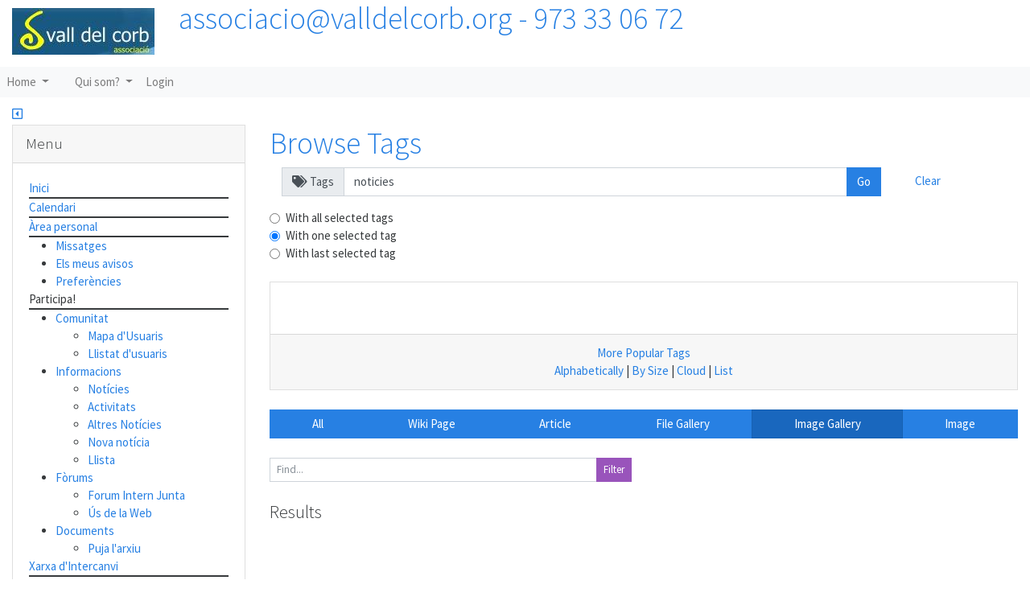

--- FILE ---
content_type: text/css
request_url: http://valldelcorb.org/vendor_bundled/vendor/jquery-plugins/treetable/css/jquery.treetable.css
body_size: 310
content:
table.treetable span.indenter {
  display: inline-block;
  margin: 0;
  padding: 0;
  text-align: right;

  /* Disable text selection of nodes (for better D&D UX) */
  user-select: none;
  -khtml-user-select: none;
  -moz-user-select: none;
  -o-user-select: none;
  -webkit-user-select: none;

  /* Force content-box box model for indenter (Bootstrap compatibility) */
  -webkit-box-sizing: content-box;
  -moz-box-sizing: content-box;
  box-sizing: content-box;

  width: 19px;
}

table.treetable span.indenter a {
  background-position: left center;
  background-repeat: no-repeat;
  display: inline-block;
  text-decoration: none;
  width: 19px;
}


--- FILE ---
content_type: application/javascript
request_url: http://valldelcorb.org/lib/jquery_tiki/files.js
body_size: 7873
content:

(function ($) {
	var handleFiles, ProgressBar, FileList, FileListInline;

	$.fileTypeIcon = function (fileId, file) {
		if (typeof file.type == 'undefined') {
			return $('<img height="16" width="16" title="'+ file.type +'" alt="'+ file.type +'" src="img/icons/mime/default.png">');
		} else if(file.type.substring(0,6) == 'image/') {
			return $('<img src="tiki-download_file.php?fileId=' + fileId + '&display&y=24" height="24">');
		} else if(file.type == 'application/pdf') {
			return $('<img height="16" width="16" title="application/pdf" alt="application/pdf" src="img/icons/mime/pdf.png">');
		} else if(file.type.indexOf("sheet") != -1) {
			return $('<img height="16" width="16" title="'+ file.type +'" alt="'+ file.type +'" src="img/icons/mime/xls.png">');
		} else if(file.type.indexOf("zip") != -1) {
			return $('<img height="16" width="16" title="'+ file.type +'" alt="'+ file.type +'" src="img/icons/mime/zip.png">');
		} else if (file.type.substring(0,6) == 'video/') {
			return $('<img height="16" width="16" title="'+ file.type +'" alt="'+ file.type +'" src="img/icons/mime/flv.png">');
		} else if (file.type.indexOf("word") != -1) {
			return $('<img height="16" width="16" title="'+ file.type +'" alt="'+ file.type +'" src="img/icons/mime/doc.png">');
		} else {
			return $('<img height="16" width="16" title="'+ file.type +'" alt="'+ file.type +'" src="img/icons/mime/default.png">');
		}
	};

	ProgressBar = function (options) {
		var bar = this;
		this.segments = [];
		this.updateSegment = function (number, current, total) {
			bar.segments[number] = [current, total];
			bar.update();
		};
		this.update = function () {
			var total = 0, current = 0;
			$.each(bar.segments, function (k, item) {
				current += item[0];
				total += item[1];
			});

			options.progress(current, total);

			if (current === total) {
				options.done();
			}
		};
	};

	FileList = function (options) {
		var $list = $(options.list);
		this.clearErrors = function () {
			$list.find('.text-danger').remove();
		};
		this.addError = function (file, message) {
			var $li = $('<li>').appendTo($list);

			$li.text(file.name);
			$li.addClass('text-danger');
			$li.append(' (' + (message ? message : tr('uploading failed')) + ')');
		};
		this.addFile = function (fileId, file, title) {
			// called for "upload in modal" tracker Files fields when file dropped or picked from the file dialog
			var $li = $('<li>').addClass("row mb-4").appendTo($list);

			var label = file.name;
			if (title) {
				label = title;
			}
			$("<div>").addClass("col-sm-12").text(label)
				.prepend($.fileTypeIcon(fileId, file).css("margin-right", "1em"))
				.appendTo($li);


			if ($list.parents(".inline").length) {
				var $fileInput = $list.parents(".files-field").find("> input");
				var val = $fileInput.val();
				val = val ? val + "," + fileId : fileId;
				$fileInput.val(val);
			} else {
				$('<input type="hidden" name="file[]">')
					.attr('value', fileId)
					.appendTo($li);

				if ($list.data("adddescription")) {
					$("<label>")
						.addClass("col-form-label col-sm-4")
						.text(tr("Description"))
						.appendTo($li);
					$("<div>").addClass("col-sm-12")
						.append($('<textarea name="description[]">')
							.addClass("form-control col-sm-8")
						)
						.appendTo($li);
				}
			}

		};
	};

	handleFiles = function (input) {
				
		var files = input.files,
			accept = input.accept,
			title = input.title,
			galleryId = input.galleryId,
			image_max_size_x = input.image_max_size_x,
			image_max_size_y = input.image_max_size_y,
			progressBar = input.progress,
			ticket = input.ticket,
			fileList = input.list,
			$container = input.form,	// sometimes a div when inline
			$modal = $container.parents(".modal-dialog:first");

		if (! $modal.length) {
			$modal = $container;
		}

		var uploadUrl = $.service('file', 'upload');

		var restoreExif = function(sourceImageData, newImageData){
			if (sourceImageData.indexOf('data:image/jpeg;base64,') !== 0){
				return newImageData;
			}
			var sourceImageSegments = MinifyJpeg.slice2Segments(MinifyJpeg.decode64(sourceImageData.replace("data:image/jpeg;base64,", "")));
			var exifInfo = MinifyJpeg.getExif(sourceImageSegments);
			var newImageBinArray = MinifyJpeg.insertExif(newImageData, exifInfo);
			return "data:image/jpeg;base64," + MinifyJpeg.encode64(newImageBinArray);
		};

		$.each(files, function (k, file) {
			var reader = new FileReader();
	
			progressBar.updateSegment(k, 0, file.size);
			window.lastFile = file;

			$(window).queue('process-upload', function () {
				reader.onloadend = function (e) {
					var xhr, provider, sendData, data, valid = true;

					$modal.tikiModal(tr("Uploading file..."));

					xhr = jQuery.ajaxSettings.xhr();
					if (xhr.upload) {
						xhr.upload.addEventListener('progress', function (e) {
							if (e.lengthComputable) {
								progressBar.updateSegment(k, e.loaded, e.total);
							}
						}, false);
					}
					provider = function () {
						return xhr;
					};

					sendData = {
						
						type: 'POST',
						url: uploadUrl,
						xhr: provider,
						dataType: 'json',
						global: false, 	// prevent ajaxError in tiki-jquery.js from closing the dialogs, leading to lost edits
						success: function (data) {
							fileList.addFile(data.fileId, file, title);
						},
						error: function (jqXHR, textStatus, errorThrown) {
							progressBar.updateSegment(k, 0, 0);
							fileList.addError(file, errorThrown);
						},
						complete: function (data, textStatus) {
							$(window).dequeue('process-upload');

							if (data.responseJSON) {
								ticket = data.responseJSON.ticket;
								// for modal
								$('form.file-uploader-result input[name=ticket]').val(ticket);
								// for both (form when in modal, div when inline)
								$container.data('ticket', ticket);
							} else {
								alert(tr("There was an error: " + textStatus));
							}

							$modal.tikiModal();
						}
					};

					if (window.FormData) {
						sendData.processData = false;
						sendData.contentType = false;
						sendData.cache = false;

						sendData.data = new FormData;
						sendData.data.append('galleryId', galleryId);
						sendData.data.append('image_max_size_x', image_max_size_x);
						sendData.data.append('image_max_size_y', image_max_size_y);
						sendData.data.append('ticket', ticket);
						sendData.data.append('name', file.name);
						sendData.data.append('title', title);

						var waiting = false;

						//checking if image is uploaded to call resize function and resizing options are set by tracker
						// field creator
						if (file.type.substring(0, 6) == 'image/' && (image_max_size_x || image_max_size_y)) {
							waiting = true;
							var imageData;

							var picFile = e.target;
							imageData = picFile.result;

							var img = new Image();
							var blobImage = null;
							img.src = imageData;
							img.onload = function () {
								var width = parseInt(image_max_size_x);
								var height = parseInt(image_max_size_y);
								var image_x = parseInt(image_max_size_x);
								var image_y = parseInt(image_max_size_y);
								var ratio;
								if (img.width > image_x || img.height > image_y) {

									if (img.width > image_x) {
										width = image_x;
										ratio = image_x / img.width;
										height = Math.round(img.height * ratio);
									}

									if (height > image_y) {
										height = image_y;
										ratio = image_y / img.height;
										width = Math.round(img.width * ratio);
									}
								} else {
									width = img.width;
									height = img.height;
								}
								var canvas = $("<canvas/>").get(0);
								canvas.width = width;
								canvas.height = height;
								var context = canvas.getContext('2d');
								context.drawImage(img, 0, 0, width, height);
								var resizedImage = restoreExif(imageData, canvas.toDataURL('image/jpeg'));
								blobImage = dataURItoBlob(resizedImage);
								sendData.data.append('data', blobImage, file.name);
								$.ajax(sendData);
							}

						} else {
							sendData.data.append('data', file);
						}
					} else {
						data = e.target.result;
						sendData.data = {
							name: file.name,
							size: file.size,
							type: file.type,
							title: title,
							data: data.substr(data.indexOf('base64') + 7),
							galleryId: galleryId,
							image_max_size_x: image_max_size_x,
							image_max_size_y: image_max_size_y
						};
					}

					if (accept) {
						valid = file.type.match(new RegExp(".?(" + accept.replace('*', '.*') + ")$", "i"));
					}

					if (valid && !waiting) {
						$.ajax(sendData);
					} else {
						if (!valid) {
							sendData.error(null);
						}
					}
				};
				reader.readAsDataURL(file);
			});
		});
		$(window).dequeue('process-upload');
	};

	$(document).on('submit', 'form.file-uploader', function (e) {
		e.preventDefault();
	});

	function doUpload($form, files) {
		var progress, list, title = "";
		
		progress = new ProgressBar({
			progress: function (current, total) {
				var percentage = Math.round(current / total * 100);

				$form.find('.progress').removeClass("invisible");
				$form.find('.progress-bar')
					.attr('aria-valuenow', percentage)
					.width(percentage + '%');
				$form.find('.progress-bar .sr-only .count')
					.text(percentage);
			},
			done: function () {
				$form.find('.progress').addClass("invisible");
				$form.find('.progress-bar')
					.attr('aria-valuenow', 0)
					.width('0%');
				$form.find('.progress-bar .sr-only .count')
					.text('0%');
				// Clear required title in preparation for next file
				$('.custom-file-title-input', $form).val('');
			}
		});

		list = new FileList({
			list: $form.parent().find('.file-uploader-result ul')[0]
		});

		list.clearErrors();

		if ($form.find('.custom-file-title-input').length) {
			title = $form.find('.custom-file-title-input').val();
		}

		handleFiles({
			accept: $form.find(':file').attr('accept'),
			galleryId: $form.data('gallery-id'),
			title: title,
			ticket: $form.data('ticket'),
			image_max_size_x:$form.data('image_max_size_x'),
			image_max_size_y:$form.data('image_max_size_y'),
			files: files,
			progress: progress,
			list: list,
			form: $form
		});
	}

	function validateTitleProvided(form) {
		if ($('.custom-file-title', form).is(':visible')) {
			if (!$('.custom-file-title-input', form).val()) {
				$('.custom-file-title .feedback-required-title', form).show();
				$('.custom-file-label', form).text('Choose file');
				form.trigger('reset');
				return false;
			} else {
				$('.custom-file-title .feedback-required-title', form).hide();
				return true;
			}
		}
		return true;
	}

	function validateOneAtTime(form, files) {
		if ($('.custom-file-title', form).is(':visible')) {
			if (files.length > 1) {
				$('.custom-file-title .feedback-one-at-time', form).show();
				$('.custom-file-label', form).text('Choose file');
				form.trigger('reset');
				return false;
			} else {
				$('.custom-file-title .feedback-one-at-time', form).hide();
				return true;
			}
		}
		return true;
	}

	$(document).on('change', '.file-uploader input[type=file]', function () {
		  
		var $clone, $form = $(this).closest("form"), progress, list;
		if (this.files) {
			if (!validateTitleProvided($form)) {
				return false;
			}
			if (!validateOneAtTime($form, this.files)) {
				return false;
			}

			let $inlineDiv = $(this).parents(".file-uploader.inline");

			if ($inlineDiv.length) {
				doUpload($inlineDiv, this.files);
			} else {
				doUpload($form, this.files);
			}

			$(this).val('');
			$clone = $(this).clone(true);
			$(this).replaceWith($clone);
		}
	});

	if (window.FileReader) {
		$(document).ready(function () {
			$('.drop-message').show();
		});
		$(document).on('dragenter', '.file-uploader', function (e) {
			e.preventDefault();
			e.stopPropagation();
			$(this).addClass("active");
			return false;
		});
		$(document).on('dragexit dragleave', '.file-uploader', function (e) {
			e.preventDefault();
			e.stopPropagation();
			$(this).removeClass("active");
			return false;
		});
		$(document).on('dragover', '.file-uploader', function (e) {
			e.preventDefault();
			e.stopPropagation();
			return false;
		});
		$(document).on('drop', '.file-uploader', function (e) {
			var $form = $(this);

			if (!validateTitleProvided($form)) {
				return false;
			}

			e.preventDefault();
			e.stopPropagation();
			$(this).removeClass("active");

			var dataTransfer = e.dataTransfer;
			if (! dataTransfer) {
				dataTransfer = e.originalEvent.dataTransfer;
			}

			if (dataTransfer && dataTransfer.files) {
				if (!validateOneAtTime($form, dataTransfer.files)) {
					return false;
				}
				doUpload($form, dataTransfer.files);
			}
			return false;
		});
	}

	function browserRemoveFile(link)
	{
		var list = $(link).closest('ul');
		$(link).closest('li').remove();

		list.closest('.file-browser').trigger('selection-update');
	}

	function browserAddFile(link)
	{
		var content = $(link).closest('.media-body').clone(true),
			icon = $(link).closest('.media, .panel').find('.media-object, .panel-body a').children('img').clone(true).width('16px'),
			nav = $(link).closest('.file-browser').find('.selection ul'),
			item = $('<li>'),
			a = $('<a>').text($(link).text()),
			id = $(link).data('object'),
			limit = nav.closest('form').data('limit'),
			current = nav.find('input[type=hidden]').filter(function () {
				return parseInt($(this).val(), 10) === id;
			});

		if (current.length > 0) {
			// Already in the list
			browserRemoveFile(current[0]);
			return;
		}

		if (limit === 1) {
			nav.empty();
		} else if (limit && nav.children('li').length >= limit) {
			alert(nav.closest('form').data('limit-reached-message'));
			return;
		}

		a
			.prepend(' ')
			.prepend(icon);
		item.append(a);
		nav.append(item);

		item.append($('<input type="hidden" name="file[]">')
			.attr('value', id));

		nav.closest('.file-browser').trigger('selection-update');
	}

	$(document).on('selection-update', '.file-browser', function (e) {
		var selection = $('.selection input[type=hidden]', this).map(function () {
			return parseInt($(this).val(), 10);
		});

		$('.gallery-list .media-heading a, .gallery-list .panel-body a', this).each(function () {
			var id = $(this).data('object');
			$(this).closest('.media').toggleClass('bg-info', -1 !== $.inArray(id, selection));
			$(this).closest('.panel').toggleClass('panel-info', -1 !== $.inArray(id, selection));
		});
		$('.selection', this).toggleClass("invisible", selection.length === 0);
	});

	$(document).on('click', '.file-browser .gallery-list .pagination a', function (e) {
		e.preventDefault();
		$(this).closest('.modal').animate({ scrollTop: 0 }, 'slow');
		$(this).closest('.gallery-list')
			.tikiModal(tr('Loading...'))
			.load($(this).attr('href'), function () {
				$(this).tikiModal('');
				$(this).closest('.file-browser').trigger('selection-update');
			});
	});

	$(document).on('click', '.file-browser .gallery-list .media-heading a, .file-browser .gallery-list .panel-body a', function (e) {
		e.preventDefault();
		e.stopPropagation();
		browserAddFile(this);
	});
	$(document).on('click', '.file-browser .gallery-list .media, .file-browser .gallery-list .panel', function (e) {
		e.preventDefault();
		$('.media-heading a, .panel-body a', this).click();
	});

	$(document).on('click', '.file-browser .selection a', function (e) {
		e.preventDefault();
		browserRemoveFile(this);
	});

	$(document).on('submit', '.file-browser .form-inline', function (e) {
		e.preventDefault();
		$(this).closest('.file-browser').find('.gallery-list')
			.tikiModal(tr('Loading...'))
			.load($(this).attr('action'), $(this).serialize(), function () {
				$(this).tikiModal('');
				$(this).closest('.file-browser').trigger('selection-update');
			});
	});

	$(document).on('click', '.file-browser .submit .upload-files', function (e) {
		var $list = $(this).closest('.file-browser').find('.selection ul'),
			handler = $.clickModal({
				success: function (data) {
					$.each(data.files, function (k, file) {
						$('<li>')
							.append($('<a href="#">')
								.data('object', file.fileId)
								.data('type', 'file')
								.text(file.label))
							.append($('<input type="hidden" name="file[]">')
								.attr('value', file.fileId))
							.appendTo($list);

						$list.closest('.file-browser').trigger('selection-update');
					});
					$.closeModal();
				}
			});

		handler.apply(this, arguments);
	});

	// File selector component
	$(document).on('click', '.file-selector a', function () {
		if (! $(this).data('initial-href')) {
			$(this).data('initial-href', $(this).attr('href'));
		}

		// Before the dialog handler triggers, replace the href with one including current files
		$(this).attr('href', $(this).data('initial-href') + '&file=' + $(this).parent().children('input').val());
	});
	$(document).on('click', '.file-selector a', $.clickModal({
		size: 'modal-lg',
		success: function (data) {
			var files = [];
			$.each(data.files, function (k, f) {
				files.push(f.fileId);
			});
			$(this).parent().children('input').val(files.join(','));
			$(this).text($(this).text().replace(/\d+/, files.length));
			$.closeModal();
		}
	}));
})(jQuery);

function dataURItoBlob(dataURI) {
	
	
    // convert base64/URLEncoded data component to raw binary data held in a string
    var byteString;
    if (dataURI.split(',')[0].indexOf('base64') >= 0) {
    	byteString = atob(dataURI.split(',')[1]);
	} else {
    	byteString = unescape(dataURI.split(',')[1]);
	}

    // write the bytes of the string to a typed array
    var ia = new Uint8Array(byteString.length);
    for (var i = 0; i < byteString.length; i++) {
        ia[i] = byteString.charCodeAt(i);
    }

    return new Blob([ia],{ type:'image/jpeg' });
}

/* To minify a jpeg image without loosing EXIF.
 * TESTED(24/01/2013): FireFox, GoogleChrome, IE10, Opera
 * Copyright (c) 2013 hMatoba
 * Released under the MIT license : https://github.com/hMatoba/MinifyJpegAsync/blob/master/LICENSE.txt
 *
 * To minify jpeg image:
 *     minified = MinifyJpeg.minify(image, length);
 *     xhr.send(minified.buffer);
 *     enc = "data:image/jpeg;base64," + MinifyJpeg.encode64(minified);
 *     html = '<img src="' + enc + '">';
 * MinifyJpeg.minify() - return Uint8Array
 * image - image base64encoded, it can be obtained "FileReader().readAsDataURL(f)"
 * length - the long side length of the rectangle
 * MinifyJpeg.encode64() - convert array to base64encoded string
 */
var MinifyJpeg = (function () {

	var that = {};

	that.KEY_STR = "ABCDEFGHIJKLMNOP" +
		"QRSTUVWXYZabcdef" +
		"ghijklmnopqrstuv" +
		"wxyz0123456789+/" +
		"=";

	that.SOF = [192, 193, 194, 195, 197, 198, 199, 201, 202, 203, 205, 206, 207];

	that.minify = function (image, new_size) {
		var newImage, rawImage;

		if (image instanceof ArrayBuffer) {
			if (image[0] == 255 && image[1] == 216) {
				rawImage = [];
				for (var i = 0; i < image.byteLength; i++) {
					rawImage[i] = image[i];
				}
			}
			else {
				throw "MinifyJpeg.minify got a not JPEG data";
			}
		}
		else {
			if (typeof(image) === "string") {
				if (!image.match("data:image/jpeg;base64,")) {
					throw "MinifyJpeg.minify got a not JPEG data";
				}
				else {
					rawImage = that.decode64(image.replace("data:image/jpeg;base64,", ""));
				}
			}
			else {
				throw "First argument must be 'DataURL string' or ArrayBuffer.";
			}
		}

		var segments = that.slice2Segments(rawImage);
		var NEW_SIZE = parseInt(new_size);
		var size = that.imageSizeFromSegments(segments);
		var chouhen = (size[0] >= size[1]) ? size[0] : size[1];
		if (chouhen < NEW_SIZE) {
			return new Uint8Array(rawImage);
		}

		var exif = that.getExif(segments);
		var resized = that.resizeImage(rawImage, segments, NEW_SIZE);

		if (exif.length) {
			newImage = that.insertExif(resized, exif);
		}
		else {
			newImage = new Uint8Array(that.decode64(resized.replace("data:image/jpeg;base64,", "")));
		}

		return newImage;
	};

	that.getImageSize = function (imageArray) {
		var segments = that.slice2Segments(imageArray);
		return that.imageSizeFromSegments(segments);
	};

	that.slice2Segments = function (rawImageArray) {
		var head = 0,
			segments = [];

		while (1) {
			if (rawImageArray[head] == 255 & rawImageArray[head + 1] == 218) {
				break;
			}
			if (rawImageArray[head] == 255 & rawImageArray[head + 1] == 216) {
				head += 2;
			}
			else {
				var length = rawImageArray[head + 2] * 256 + rawImageArray[head + 3],
					endPoint = head + length + 2,
					seg = rawImageArray.slice(head, endPoint);
				segments.push(seg);
				head = endPoint;
			}
			if (head > rawImageArray.length) {
				break;
			}
		}

		return segments;
	};

	that.imageSizeFromSegments = function (segments) {
		for (var x = 0; x < segments.length; x++) {
			var seg = segments[x];
			if (that.SOF.indexOf(seg[1]) >= 0) {
				var height = seg[5] * 256 + seg[6],
					width = seg[7] * 256 + seg[8];
				break;
			}
		}
		return [width, height];
	};

	that.encode64 = function (input) {
		var output = "",
			chr1, chr2, chr3 = "",
			enc1, enc2, enc3, enc4 = "",
			i = 0;

		do {
			chr1 = input[i++];
			chr2 = input[i++];
			chr3 = input[i++];

			enc1 = chr1 >> 2;
			enc2 = ((chr1 & 3) << 4) | (chr2 >> 4);
			enc3 = ((chr2 & 15) << 2) | (chr3 >> 6);
			enc4 = chr3 & 63;

			if (isNaN(chr2)) {
				enc3 = enc4 = 64;
			} else {
				if (isNaN(chr3)) {
					enc4 = 64;
				}
			}

			output += that.KEY_STR.charAt(enc1) +
				that.KEY_STR.charAt(enc2) +
				that.KEY_STR.charAt(enc3) +
				that.KEY_STR.charAt(enc4);
			chr1 = chr2 = chr3 = "";
			enc1 = enc2 = enc3 = enc4 = "";
		} while (i < input.length);
		return output;
	};

	that.decode64 = function (input) {
		var chr1, chr2, chr3 = "",
			enc1, enc2, enc3, enc4 = "",
			i = 0,
			buf = [];

		// remove all characters that are not A-Z, a-z, 0-9, +, /, or =
		var base64test = /[^A-Za-z0-9\+\/\=]/g;
		if (base64test.exec(input)) {
			alert("There were invalid base64 characters in the input text.\n" +
				"Valid base64 characters are A-Z, a-z, 0-9, '+', '/',and '='\n" +
				"Expect errors in decoding.");
		}
		input = input.replace(/[^A-Za-z0-9\+\/\=]/g, "");

		do {
			enc1 = that.KEY_STR.indexOf(input.charAt(i++));
			enc2 = that.KEY_STR.indexOf(input.charAt(i++));
			enc3 = that.KEY_STR.indexOf(input.charAt(i++));
			enc4 = that.KEY_STR.indexOf(input.charAt(i++));

			chr1 = (enc1 << 2) | (enc2 >> 4);
			chr2 = ((enc2 & 15) << 4) | (enc3 >> 2);
			chr3 = ((enc3 & 3) << 6) | enc4;

			buf.push(chr1);

			if (enc3 != 64) {
				buf.push(chr2);
			}
			if (enc4 != 64) {
				buf.push(chr3);
			}

			chr1 = chr2 = chr3 = "";
			enc1 = enc2 = enc3 = enc4 = "";

		} while (i < input.length);

		return buf;
	};

	that.resizeImage = function (rawImage, segments, NEW_SIZE) {
		var jpe, ctx, srcImg;
		var size = that.imageSizeFromSegments(segments),
			width = size[0],
			height = size[1],
			chouhen = (width >= height) ? width : height,
			newSize = NEW_SIZE,
			resizing = 1,
			scale = parseFloat(newSize) / chouhen,
			newWidth = parseInt(parseFloat(newSize) / chouhen * width),
			newHeight = parseInt(parseFloat(newSize) / chouhen * height);

		if (resizing == 1) // bilinear
		{
			var canvas = document.createElement('canvas');
			canvas.width = width;
			canvas.height = height;

			jpe = new JpegImage();
			ctx = canvas.getContext("2d");
			srcImg = ctx.getImageData(0, 0, width, height);
			jpe.parse(new Uint8Array(rawImage));
			jpe.copyToImageData(srcImg);

			var newCanvas = document.createElement('canvas');
			newCanvas.width = newWidth;
			newCanvas.height = newHeight;
			var newCtx = newCanvas.getContext("2d");
			var destImg = newCtx.createImageData(newWidth, newHeight);
			that.bilinear(srcImg, destImg, scale);

			newCtx.putImageData(destImg, 0, 0);
			var resizedImage = newCanvas.toDataURL("image/jpeg");
		}
		else // nearest neighbor?
		{
			canvas = document.createElement('canvas');
			canvas.width = newWidth;
			canvas.height = newHeight;

			jpe = new JpegImage();
			ctx = canvas.getContext("2d");
			d = ctx.getImageData(0, 0, newWidth, newHeight);
			jpe.parse(new Uint8Array(rawImage));
			jpe.copyToImageData(d);
			ctx.putImageData(d, 0, 0);

			resizedImage = canvas.toDataURL("image/jpeg");
		}

		return resizedImage;
	};

	that.getExif = function (segments) {
		var seg;
		for (var x = 0; x < segments.length; x++) {
			seg = segments[x];
			if (seg[0] == 255 & seg[1] == 225) //(ff e1)
			{
				return seg;
			}
		}
		return [];
	};

	that.insertExif = function (imageStr, exifArray) {
		var buf = that.decode64(imageStr.replace("data:image/jpeg;base64,", "")),
			separatePoint = buf.indexOf(255, 3),
			mae = buf.slice(0, separatePoint),
			ato = buf.slice(separatePoint),
			array = mae.concat(exifArray, ato);

		aBuffer = new Uint8Array(array);

		return aBuffer;
	};

	// compute vector index from matrix one
	that.ivect = function (ix, iy, w) {
		// byte array, r,g,b,a
		return ((ix + w * iy) * 4);
	};

	that.bilinear = function (srcImg, destImg, scale) {
		// c.f.: wikipedia english article on bilinear interpolation
		//log.debug("in bilinear");
		// taking the unit square
		function inner(f00, f10, f01, f11, x, y)
		{
			var un_x = 1.0 - x;
			var un_y = 1.0 - y;
			return (f00 * un_x * un_y + f10 * x * un_y + f01 * un_x * y + f11 * x * y);
		}

		var srcWidth = srcImg.width;
		var srcHeight = srcImg.height;
		var srcData = srcImg.data;
		var dstData = destImg.data;
		var i, j;
		var iyv, iy0, iy1, ixv, ix0, ix1;
		var idxD, idxS00, idxS10, idxS01, idxS11;
		var dx, dy;
		for (i = 0; i < destImg.height; ++i) {
			iyv = (i + 0.5) / scale - 0.5;
			iy0 = Math.floor(iyv);
			iy1 = (Math.ceil(iyv) > (srcHeight - 1) ? (srcHeight - 1) : Math.ceil(iyv));
			for (j = 0; j < destImg.width; ++j) {
				ixv = (j + 0.5) / scale - 0.5;
				ix0 = Math.floor(ixv);
				ix1 = (Math.ceil(ixv) > (srcWidth - 1) ? (srcWidth - 1) : Math.ceil(ixv));
				idxD = that.ivect(j, i, destImg.width);
				idxS00 = that.ivect(ix0, iy0, srcWidth);
				idxS10 = that.ivect(ix1, iy0, srcWidth);
				idxS01 = that.ivect(ix0, iy1, srcWidth);
				idxS11 = that.ivect(ix1, iy1, srcWidth);
				// log.debug(sprintf("bilinear: idx: D: %d, S00: %d, S10: %d, S01: %d, S11: %d", idxD, idxS00, idxS10,
				// idxS01, idxS11));
				dx = ixv - ix0;
				dy = iyv - iy0;

				//r
				dstData[idxD] = inner(srcData[idxS00], srcData[idxS10],
					srcData[idxS01], srcData[idxS11], dx, dy
				);

				//g
				dstData[idxD + 1] = inner(srcData[idxS00 + 1], srcData[idxS10 + 1],
					srcData[idxS01 + 1], srcData[idxS11 + 1], dx, dy
				);

				//b
				dstData[idxD + 2] = inner(srcData[idxS00 + 2], srcData[idxS10 + 2],
					srcData[idxS01 + 2], srcData[idxS11 + 2], dx, dy
				);

				//a
				dstData[idxD + 3] = inner(srcData[idxS00 + 3], srcData[idxS10 + 3],
					srcData[idxS01 + 3], srcData[idxS11 + 3], dx, dy
				);
			}
		}
	};
	return that;
})();

function processFgalSyntax(fileInfo, theSyntax) {
	var key, part, syntax = "";
	if (typeof fileInfo === "string") {
		fileInfo = JSON.parse(fileInfo);
	}
	syntax = syntax ? decodeURIComponent(syntax[1]) : (theSyntax || fileInfo.syntax || fileInfo.wiki_syntax);
	for (key in fileInfo) {
		if (fileInfo.hasOwnProperty(key)) {
			part = "{" + key + "}";
			if (syntax.indexOf(part) > -1) {
				syntax = syntax.replace(part, fileInfo[key]);
			}
		}
	}
	return syntax;
}


--- FILE ---
content_type: application/javascript
request_url: http://valldelcorb.org/vendor_bundled/vendor/mottie/tablesorter/js/widgets/widget-grouping.js
body_size: 4851
content:
/*! Widget: grouping - updated 9/27/2017 (v2.29.0) *//*
 * Requires tablesorter v2.8+ and jQuery 1.7+
 * by Rob Garrison
 */
/*jshint browser:true, jquery:true, unused:false */
/*global jQuery: false */
;(function($) {
	'use strict';
	var ts = $.tablesorter,

	tsg = ts.grouping = {

		types : {
			number : function(c, $column, txt, num) {
				var result,
					ascSort = $column.hasClass( ts.css.sortAsc );
				if ( num > 1 && txt !== '' ) {
					if ( ascSort ) {
						result = Math.floor( parseFloat( txt ) / num ) * num;
					} else {
						result = Math.ceil( parseFloat( txt ) / num ) * num;
					}
					// show range
					result += ' - ' + ( result + ( num - 1 ) * ( ascSort ? 1 : -1 ) );
				} else {
					result = parseFloat( txt ) || txt;
				}
				return result;
			},
			separator : function(c, $column, txt, num) {
				var word = (txt + '').split(c.widgetOptions.group_separator);
				// return $.trim(word && num > 0 && word.length >= num ? word[(num || 1) - 1] : '');
				return $.trim( word[ num - 1 ] || '' );
			},
			text : function( c, $column, txt ) {
				return txt;
			},
			word : function(c, $column, txt, num) {
				var word = (txt + ' ').match(/\w+/g) || [];
				// return word && word.length >= num ? word[num - 1] : txt || '';
				return word[ num - 1 ] || '';
			},
			letter : function(c, $column, txt, num) {
				return txt ? (txt + ' ').substring(0, num) : '';
			},
			date : function(c, $column, txt, part) {
				var year, month,
					wo = c.widgetOptions,
					time = new Date(txt || '');
				// check for valid date
				if ( time instanceof Date && isFinite( time ) ) {
					year = time.getFullYear();
					month = tsg.findMonth( wo, time.getMonth() );
					return part === 'year' ? year :
						part === 'month' ? month :
						part === 'monthyear' ?  month + ' ' + year :
						part === 'day' ? month + ' ' + time.getDate() :
						part === 'week' ? tsg.findWeek( wo, time.getDay() ) :
						part === 'time' ? tsg.findTime( wo, time ) :
						part === 'hour' ? tsg.findTime( wo, time, 'hour' ) :
						wo.group_dateString( time, c, $column );
				} else {
					return wo.group_dateInvalid;
				}
			}
		},

		// group date type functions to allow using this widget with Globalize
		findMonth : function( wo, month ) {
			// CLDR returns an object { 1: "Jan", 2: "Feb", 3: "Mar", ..., 12: "Dec" }
			return wo.group_months[ month + ( ( wo.group_months[0] || '' ) === '' ? 1 : 0 ) ];
		},
		findWeek : function( wo, day ) {
			if ( $.isArray( wo.group_week ) ) {
				return wo.group_week[ day ];
			} else if ( !$.isEmptyObject( wo.group_week ) ) {
				// CLDR returns { sun: "Sun", mon: "Mon", tue: "Tue", wed: "Wed", thu: "Thu", ... }
				var cldrWeek = [ 'sun', 'mon', 'tue', 'wed', 'thu', 'fri', 'sat' ];
				return wo.group_week[ cldrWeek[ day ] ];
			}
		},
		findTime : function( wo, time, part ) {
			var suffix,
				// CLDR returns { am: "AM", pm: "PM", ... }
				isObj = wo.group_time.am && wo.group_time.pm,
				h = time.getHours(),
				period = h >= 12 ? 1 : 0,
				p24 = wo.group_time24Hour && h > 12 ? h - 12 :
					wo.group_time24Hour && h === 0 ? h + 12 : h,
				hours = ( '00' + p24 ).slice(-2),
				min = ( '00' + time.getMinutes() ).slice(-2);
			suffix = wo.group_time[ isObj ? [ 'am', 'pm' ][ period ] : period ];
			if ( part === 'hour' ) {
				return hours;
			}
			return hours + ':' + min + ( wo.group_time24Hour ? '' : ' ' + ( suffix || '' ) );
		},

		update : function(table) {
			if ($.isEmptyObject(table.config.cache)) { return; }
			var c = table.config,
				wo = c.widgetOptions,
				hasSort = typeof c.sortList[0] !== 'undefined',
				data = {},
				column = $.isArray( wo.group_forceColumn ) && typeof wo.group_forceColumn[0] !== 'undefined' ?
					( wo.group_enforceSort && !hasSort ? -1 : wo.group_forceColumn[0] ) :
					( hasSort ? c.sortList[0][0] : -1 );
			c.$table
				.find('tr.group-hidden').removeClass('group-hidden').end()
				.find('tr.group-header').remove();
			if (wo.group_collapsible) {
				// clear pager saved spacer height (in case the rows are collapsed)
				c.$table.data('pagerSavedHeight', 0);
			}
			if (column >= 0 && column < c.columns && !c.$headerIndexed[column].hasClass('group-false')) {
				wo.group_collapsedGroup = ''; // save current groups
				wo.group_collapsedGroups = {};

				data.column = column;
				// group class finds 'group-{word/separator/letter/number/date/false}-{optional:#/year/month/day/week/time}'
				data.groupClass = (c.$headerIndexed[column].attr('class') || '').match(/(group-\w+(-\w+)?)/g);
				// grouping = [ 'group', '{word/separator/letter/number/date/false}', '{#/year/month/day/week/time}' ]
				data.grouping = data.groupClass ? data.groupClass[0].split('-') : [ 'group', 'letter', 1 ]; // default to letter 1

				// save current grouping
				data.savedGroup = tsg.saveCurrentGrouping( c, wo, data );

				// find column groups
				tsg.findColumnGroups( c, wo, data );
				tsg.processHeaders( c, wo, data );

				c.$table.triggerHandler(wo.group_complete);
			}
		},

		processHeaders : function( c, wo, data ) {
			var index, isHidden, $label, name, $rows, $row,
				$headers = c.$table.find( 'tr.group-header' ),
				len = $headers.length;

			$headers.bind( 'selectstart', false );
			for ( index = 0; index < len; index++ ) {
				$row = $headers.eq( index );
				$rows = $row.nextUntil( 'tr.group-header' ).filter( ':visible' );

				// add group count (only visible rows!)
				if ( wo.group_count || $.isFunction( wo.group_callback ) ) {
					$label = $row.find( '.group-count' );
					if ( $label.length ) {
						if ( wo.group_count ) {
							$label.html( wo.group_count.toString().replace( /\{num\}/g, $rows.length ) );
						}
						if ( $.isFunction( wo.group_callback ) ) {
							wo.group_callback( $row.find( 'td' ), $rows, data.column, c.table );
						}
					}
				}
				// save collapsed groups
				if ( wo.group_saveGroups &&
					!$.isEmptyObject( wo.group_collapsedGroups ) &&
					wo.group_collapsedGroups[ wo.group_collapsedGroup ].length ) {
					name = $row.find( '.group-name' ).text().toLowerCase() + $row.attr( 'data-group-index' );
					isHidden = $.inArray( name, wo.group_collapsedGroups[ wo.group_collapsedGroup ] ) > -1;
					$row.toggleClass( 'collapsed', isHidden );
					$rows.toggleClass( 'group-hidden', isHidden );
				} else if ( wo.group_collapsed && wo.group_collapsible ) {
					$row.addClass( 'collapsed' );
					$rows.addClass( 'group-hidden' );
				}
			}
		},

		groupHeaderHTML : function( c, wo, data ) {
			var name = ( data.currentGroup || '' ).toString().replace(/</g, '&lt;').replace(/>/g, '&gt;');
			return '<tr class="group-header ' + c.selectorRemove.slice(1) + ' ' +
				// prevent grouping row from being hidden by the columnSelector;
				// classHasSpan option added 2.29.0
				( wo.columnSelector_classHasSpan || 'hasSpan' ) +
				'" unselectable="on" ' + ( c.tabIndex ? 'tabindex="0" ' : '' ) + 'data-group-index="' +
				data.groupIndex + '">' +
				'<td colspan="' + c.columns + '">' +
					( wo.group_collapsible ? '<i/>' : '' ) +
					'<span class="group-name">' + name + '</span>' +
					'<span class="group-count"></span>' +
				'</td></tr>';
		},
		saveCurrentGrouping : function( c, wo, data ) {
			// save current grouping
			var saveName, direction,
				savedGroup = false;
			if (wo.group_collapsible && wo.group_saveGroups) {
				wo.group_collapsedGroups = ts.storage && ts.storage( c.table, 'tablesorter-groups' ) || {};
				// include direction when saving groups (reversed numbers shows different range values)
				direction = 'dir' + c.sortList[0][1];
				// combine column, sort direction & grouping as save key
				saveName = wo.group_collapsedGroup = '' + c.sortList[0][0] + direction + data.grouping.join('');
				if (!wo.group_collapsedGroups[saveName]) {
					wo.group_collapsedGroups[saveName] = [];
				} else {
					savedGroup = true;
				}
			}
			return savedGroup;
		},
		findColumnGroups : function( c, wo, data ) {
			var tbodyIndex, norm_rows, rowIndex, end, undef,
				hasPager = ts.hasWidget( c.table, 'pager' ),
				p = c.pager || {};
			data.groupIndex = 0;
			for ( tbodyIndex = 0; tbodyIndex < c.$tbodies.length; tbodyIndex++ ) {
				norm_rows = c.cache[ tbodyIndex ].normalized;
				data.group = undef; // clear grouping across tbodies
				rowIndex = hasPager && !p.ajax ? p.startRow - 1 : 0;
				end = hasPager ? p.endRow - ( p.ajax ? p.startRow : 0 ) : norm_rows.length;
				for ( ; rowIndex < end; rowIndex++ ) {
					data.rowData = norm_rows[ rowIndex ];
					// fixes #1232 - ajax issue; if endRow > norm_rows.length (after filtering), then data.rowData is undefined
					if (data.rowData) {
						data.$row = data.rowData[ c.columns ].$row;
						// fixes #438
						if ( data.$row.is( ':visible' ) && tsg.types[ data.grouping[ 1 ] ] ) {
							tsg.insertGroupHeader( c, wo, data );
						}
					}
				}
			}
			if ( ts.hasWidget( c.table, 'columnSelector' ) ) {
				// make sure to handle the colspan adjustments of the grouping rows
				ts.columnSelector.setUpColspan( c, wo );
			}
		},
		insertGroupHeader: function( c, wo, data ) {
			var $header = c.$headerIndexed[ data.column ],
				txt = data.rowData[ data.column ],
				num = /date/.test( data.groupClass ) ? data.grouping[ 2 ] : parseInt( data.grouping[ 2 ] || 1, 10 ) || 1;
			data.currentGroup = data.rowData ?
				tsg.types[ data.grouping[ 1 ] ]( c, $header, txt, num, data.group ) :
				data.currentGroup;
			if ( data.group !== data.currentGroup ) {
				data.group = data.currentGroup;
				if ( $.isFunction( wo.group_formatter ) ) {
					data.currentGroup = wo.group_formatter( ( data.group || '' ).toString(), data.column, c.table, c, wo, data ) || data.group;
				}
				// add first() for grouping with childRows
				data.$row.first().before( tsg.groupHeaderHTML( c, wo, data ) );
				if ( wo.group_saveGroups && !data.savedGroup && wo.group_collapsed && wo.group_collapsible ) {
					// all groups start collapsed; data.groupIndex is 1 more than the expected index.
					wo.group_collapsedGroups[ wo.group_collapsedGroup ].push( data.currentGroup + data.groupIndex );
				}
				data.groupIndex++;
			}
		},

		bindEvents : function(table, c, wo) {
			if (wo.group_collapsible) {
				wo.group_collapsedGroups = [];
				// .on() requires jQuery 1.7+
				c.$table.on('click toggleGroup keyup', 'tr.group-header', function(event) {
					event.stopPropagation();
					// pressing enter will toggle the group
					if (event.type === 'keyup' && event.which !== 13) { return; }
					var isCollapsed, indx,
						$this = $(this),
						name = $this.find('.group-name').text().toLowerCase() + $this.attr('data-group-index');
					// use shift-click to toggle ALL groups
					if (event.shiftKey && (event.type === 'click' || event.type === 'keyup')) {
						$this.siblings('.group-header').trigger('toggleGroup');
					}
					$this.toggleClass('collapsed');
					// nextUntil requires jQuery 1.4+
					$this.nextUntil('tr.group-header').toggleClass('group-hidden', $this.hasClass('collapsed') );
					isCollapsed = $this.hasClass('collapsed');
					// reapply zebra widget after opening collapsed group - see #1156
					if (!isCollapsed && ts.hasWidget(c.$table, 'zebra')) {
						ts.applyWidgetId(c.$table, 'zebra');
					}
					// save collapsed groups
					if (wo.group_saveGroups && ts.storage) {
						if (!wo.group_collapsedGroups[wo.group_collapsedGroup]) {
							wo.group_collapsedGroups[wo.group_collapsedGroup] = [];
						}
						if (isCollapsed && wo.group_collapsedGroup) {
							wo.group_collapsedGroups[wo.group_collapsedGroup].push( name );
						} else if (wo.group_collapsedGroup) {
							indx = $.inArray( name, wo.group_collapsedGroups[wo.group_collapsedGroup]  );
							if (indx > -1) {
								wo.group_collapsedGroups[wo.group_collapsedGroup].splice( indx, 1 );
							}
						}
						ts.storage( table, 'tablesorter-groups', wo.group_collapsedGroups );
					}
				});
			}
			$(wo.group_saveReset).on('click', function() {
				tsg.clearSavedGroups(table);
			});
			c.$table.on('pagerChange.tsgrouping', function() {
				tsg.update(table);
			});
		},

		clearSavedGroups: function(table) {
			if (table && ts.storage) {
				ts.storage(table, 'tablesorter-groups', '');
				tsg.update(table);
			}
		}

	};

	ts.addWidget({
		id: 'group',
		priority: 100,
		options: {
			group_collapsible : true, // make the group header clickable and collapse the rows below it.
			group_collapsed   : false, // start with all groups collapsed
			group_saveGroups  : true, // remember collapsed groups
			group_saveReset   : null, // element to clear saved collapsed groups
			group_count       : ' ({num})', // if not false, the '{num}' string is replaced with the number of rows in the group
			group_separator   : '-',  // group name separator; used when group-separator-# class is used.
			group_formatter   : null, // function(txt, column, table, c, wo) { return txt; }
			group_callback    : null, // function($cell, $rows, column, table) {}, callback allowing modification of the group header labels
			group_complete    : 'groupingComplete', // event triggered on the table when the grouping widget has finished work

			// apply the grouping widget only to selected column
			group_forceColumn : [],   // only the first value is used; set as an array for future expansion
			group_enforceSort : true, // only apply group_forceColumn when a sort is applied to the table

			// checkbox parser text used for checked/unchecked values
			group_checkbox    : [ 'checked', 'unchecked' ],
			// change these default date names based on your language preferences
			group_months      : [ 'Jan', 'Feb', 'Mar', 'Apr', 'May', 'Jun', 'Jul', 'Aug', 'Sep', 'Oct', 'Nov', 'Dec' ],
			group_week        : [ 'Sunday', 'Monday', 'Tuesday', 'Wednesday', 'Thursday', 'Friday', 'Saturday' ],
			group_time        : [ 'AM', 'PM' ],

			// use 12 vs 24 hour time
			group_time24Hour  : false,
			// group header text added for invalid dates
			group_dateInvalid : 'Invalid Date',

			// this function is used when 'group-date' is set to create the date string
			// you can just return date, date.toLocaleString(), date.toLocaleDateString() or d.toLocaleTimeString()
			// reference: https://developer.mozilla.org/en-US/docs/Web/JavaScript/Reference/Global_Objects/Date#Conversion_getter
			group_dateString  : function(date) { return date.toLocaleString(); }
		},
		init: function(table, thisWidget, c, wo) {
			tsg.bindEvents(table, c, wo);
		},
		format: function(table) {
			tsg.update(table);
		},
		remove : function(table, c) {
			c.$table
				.off('click', 'tr.group-header')
				.off('pagerChange.tsgrouping')
				.find('.group-hidden').removeClass('group-hidden').end()
				.find('tr.group-header').remove();
		}
	});

})(jQuery);


--- FILE ---
content_type: application/javascript
request_url: http://valldelcorb.org/lib/ajax/autosave.js
body_size: 2111
content:
// $Id$

var auto_save_submit = false;
var sending_auto_save = false;
var auto_save_debug = false;	// for development use

function remove_save(editorId, autoSaveId) {
	if (typeof editorId !== 'string' || !editorId || !autoSaveId || auto_save_submit) {
		return;	// seems to get jQuery events arriving here or has been submitted before
	}
	if (sending_auto_save) {	// wait if autosaving
		setTimeout(function () { remove_save(editorId, autoSaveId); }, 100);
	}
	auto_save_submit = true;
	$.ajax({
		url: $.service("autosave", "delete"),
		data: {
			editor_id: editorId,
			referer: autoSaveId
		},
		type: "POST",
		async: false,	// called on form submit (save or cancel) so need to wait otherwise the call gets cancelled
		// good callback
		success: function(data) {
			// act casual?
		},
		// bad callback - no good info in the params :(
		error: function(req, status, error) {
			if (error && auto_save_debug) {
				alert(tr("Auto Save removal returned an error: ") + error);
			}
		}
	});
}

function toggle_autosaved(editorId, autoSaveId) {
	if (typeof autoSaveId === 'undefined') { autoSaveId = ''; }
	var output = '', prefix = '';
	var $textarea = $('#' + editorId);
	var textareaEditor = syntaxHighlighter.get($textarea);
	var cked = typeof CKEDITOR !== 'undefined' ? CKEDITOR.instances[editorId] : null;
	if (!$textarea.data("original")) {	// no save version already?
		if (cked) { prefix = 'cke_contents_'; }
		ajaxLoadingShow(prefix + editorId);

		$.getJSON( $.service("autosave", "get"), {
				editor_id: editorId,
				referer: autoSaveId
			},
			function(data) {
				output = data.data;
				// back up current
				$textarea.data("original", $textarea.val());
				if (cked) {
					cked.setData(output);
				} else if (textareaEditor) {
					textareaEditor.setValue(output);
				} else if ($("#"+editorId).length) {	// wiki editor
					$textarea.val(output);
				}
				ajaxLoadingHide();
			}
		);

	} else {	// toggle back to original
		syntaxHighlighter.sync($textarea);
		
		output = $textarea.data("original");
		if (cked) {
			cked.setData(output);	// cked leaves the original content in the ta
		} else if (textareaEditor) {
			textareaEditor.setValue(output);
		} else if ($("#"+editorId).length) {	// wiki editor
			$("#"+editorId).val(output);
		}
		$textarea.data("original", "");
	}
	// swap the messages around (fixed to first textarea only for now)
	var msg = $(".autosave_message_2:first").text();
	$(".autosave_message_2:first").text($(".autosave_message:first").text());
	$(".autosave_message:first").text(msg);

	return output;
}

function auto_save_allowHtml(form) {
	return $("input[name=allowhtml]:checked", form).length ||
		($("input[name=allowhtml][type=hidden]", form).length &&
			$("input[name=allowhtml][type=hidden]", form).val() ? 1 : 0);
}

function auto_save( editorId ) {

	if (!editorId && auto_save_debug) { alert(tr("Auto save: No editorId set")) }

	if ( !auto_save_submit && !sending_auto_save) {

		var $textarea = $('#' + editorId);
		var autoSaveId = $textarea.data("autoSaveId");

		syntaxHighlighter.sync($textarea);
		
		var data = $textarea.val();
		var allowHtml = auto_save_allowHtml($textarea.prop("form"));

		if (data !== $textarea.data("original") || $textarea.data("last") !== data || $textarea.data("old_allowhtml") != allowHtml) {
			$textarea.data("last", data);
			sending_auto_save = true;
			$.ajax({
				url: $.service("autosave", "save"),
				data: {
					editor_id: editorId,
					referer: autoSaveId,
					data: data
				},
				type: "POST",
				// good callback
				success: function(data) {
					// update button when it's there (TODO)
					if (ajaxPreviewWindow && typeof ajaxPreviewWindow.get_new_preview === 'function') {
						 ajaxPreviewWindow.get_new_preview();
					} else {
						ajax_preview( editorId, autoSaveId, true );
					}
					$textarea.data("old_allowhtml", allowHtml);
					sending_auto_save = false;
				},
				// bad callback - no good info in the params :(
				error: function(req, status, error) {
					if (error) {
						if (error == "Forbidden") {
							error = req.responseText.replace(/(<([^>]+)>)/ig,"");
						}
						alert(tr("Auto Save error: ") + error);
					}
					sending_auto_save = false;
				}
			});
		} else {	// not changed, reset timeout
		}
	}
}

function register_id( editorId, autoSaveId ) {
	var $textarea = $('#' + editorId);
	$textarea.data("autoSaveId", autoSaveId);
	if (typeof syntaxHighlighter.sync === 'function') {
		syntaxHighlighter.sync($textarea);
	}
	$textarea.parents('form').submit(function() { remove_save(editorId, autoSaveId); });
	$textarea.change(function () { auto_save( editorId ); });
}

var ajaxPreviewWindow;

function ajax_preview(editorId, autoSaveId, inPage) {
	if (editorId) {
		var $textarea = $('#' + editorId);
		var $autosavepreview = $("#autosave_preview");
		syntaxHighlighter.sync($textarea);
		var allowHtml = auto_save_allowHtml($textarea.prop("form"));
		if (!ajaxPreviewWindow) {
			if (inPage) {
				var $prvw = $("#autosave_preview:visible");
				if ($prvw.length) {
					ajaxLoadingShow($autosavepreview);
					var h = location.search.match(/&hdr=(\d?)/);
					h = h && h.length ? h[1] : "";
					$.get($.service("edit", "preview"), {
						editor_id: editorId,
						autoSaveId: autoSaveId,
						inPage: 1,
						hdr: h,
						allowHtml: allowHtml
					}, function(data) {
						// remove JS and disarm links
						data = data.replace(/\shref/gi, " tiki_href").
								replace(/\sonclick/gi, " tiki_onclick").
								replace(/<script[.\s\S]*?<\/script>/mgi, "");
						$(".preview_contents", $autosavepreview).html(data);
						$("#preview_diff_style").val(function(){return getCookie("preview_diff_style","preview","");});
						ajaxLoadingHide();
					});
				}
			} else {
				initPreviewWindow(editorId, autoSaveId, allowHtml);
			}
		} else {
			if (typeof ajaxPreviewWindow.get_new_preview === 'function') {
				ajaxPreviewWindow.get_new_preview();
				ajaxPreviewWindow.focus();
			} else {
				initPreviewWindow(editorId, autoSaveId, allowHtml);
			}
		}
	} else {
		if (auto_save_debug) {
			alert("Auto save data not found");
		}
	}
	
}

function initPreviewWindow (editorId, autoSaveId, allowHtml) {
	var features = 'menubar=no,toolbar=no,fullscreen=no,titlebar=no,status=no,width=600';
	var url = $.service("edit", "preview", {editor_id: editorId, autoSaveId: autoSaveId, allowHtml: allowHtml });
	window.open(url, "_blank", features);
}

$(window).on("unload", function () {
	if (ajaxPreviewWindow && typeof ajaxPreviewWindow.get_new_preview === 'function') {
		ajaxPreviewWindow.close();
	}
});


--- FILE ---
content_type: application/javascript
request_url: http://valldelcorb.org/lib/jquery_tiki/pluginedit.js
body_size: 3029
content:
/**
 * (c) Copyright by authors of the Tiki Wiki CMS Groupware Project
 *
 * All Rights Reserved. See copyright.txt for details and a complete list of authors.
 * Licensed under the GNU LESSER GENERAL PUBLIC LICENSE. See license.txt for details.
 * $Id$
 *
 * Handles wiki plugin edit forms
 */


(function ($) {

	/* wikiplugin editor */
	window.popupPluginForm = function (area_id, type, index, pageName, pluginArgs, bodyContent, edit_icon, selectedMod) {

		var $textArea = $("#" + area_id);

		if ($textArea.length && $textArea[0].createTextRange) {	// save selection for IE
			storeTASelection(area_id);
		}

		var container = $('<div class="plugin"></div>');

		if (!index) {
			index = 0;
		}
		if (!pageName && jqueryTiki.current_object && jqueryTiki.current_object.type === "wiki page") {
			pageName = jqueryTiki.current_object.object;
		}
		var textarea = $textArea[0];
		var replaceText = false;

		if (!pluginArgs && !bodyContent) {
			pluginArgs = {};
			bodyContent = "";

			dialogSelectElement(area_id, '{' + type.toUpperCase(), '{' + type.toUpperCase() + '}');
			var sel = getTASelection(textarea);
			if (sel && sel.length > 0) {
				sel = sel.replace(/^\s\s*/, "").replace(/\s\s*$/g, "");	// trim
				if (sel.length > 0 && sel.substring(0, 1) === '{') { // whole plugin selected
					var l = type.length,
						thisType = sel.match(/\{(\w+)/);
					thisType = thisType[1].toUpperCase();
					if (thisType === type.toUpperCase()) { // same plugin
						var rx = new RegExp("{" + type + "[\\(]?([\\s\\S^\\)]*?)[\\)]?}([\\s\\S]*){" + type + "}", "mi"); // using \s\S matches all chars including lineends
						var m = sel.match(rx);
						if (!m) {
							rx = new RegExp("{" + type + "[\\(]?([\\s\\S^\\)]*?)[\\)]?}([\\s\\S]*)", "mi"); // no closing tag
							m = sel.match(rx);
						}
						if (m) {
							var paramStr = m[1];
							bodyContent = m[2];

							var pm = paramStr.match(/([^=]*)=\"([^\"]*)\"\s?/gi);
							if (pm) {
								for (var i = 0; i < pm.length; i++) {
									var ar = pm[i].split("=");
									if (ar.length) { // add cleaned vals to params object
										pluginArgs[ar[0].replace(/^[,\s\"\(\)]*/g, "")] = ar[1].replace(/^[,\s\"\(\)]*/g, "").replace(/[,\s\"\(\)]*$/g, "");
									}
								}
							}
						}
						replaceText = sel;
					} else if (confirm("Click OK to include the " + thisType + " plugin inside a " + type.toUpperCase() + " plugin. Click Cancel to edit the " + thisType + " plugin.")) {
						bodyContent = sel;
						replaceText = true;
					} else {
						// different plugin, try again with the selected plugin type
						window.popupPluginForm(area_id, thisType, index, pageName, null, "", edit_icon, selectedMod);
						return;
					}
				} else { // not (this) plugin
					if (type === 'mouseover') { // For MOUSEOVER, we want the selected text as label instead of body
						bodyContent = '';
						pluginArgs = {};
						pluginArgs['label'] = sel;
					} else {
						bodyContent = sel;
					}
					replaceText = true;
				}
			} else {	// no selection
				replaceText = false;
			}
		}

		var $modal;
		if (selectedMod) {
			replaceText = getTASelection(textarea);
			$modal = $('body > .modal.fade.show').first();	// if selecting a new module then reuse the existing modal
		} else {
			$modal = $('body > .modal.fade:not(.show)').first();
		}

		var url = $.service("plugin", "edit", {
			area_id: area_id,
			type: type,
			index: index,
			page: pageName,
			pluginArgs: pluginArgs,
			bodyContent: bodyContent,
			edit_icon: !!edit_icon ? 1 : 0,
			selectedMod: selectedMod ? selectedMod : "",
			modal: 1
		});

		// START BOOTSTRAP 4 CHANGE
		// Make the form load into the modal
		var prepareModal = function () {			// Bind remote loaded event

			// enables conditional display of inputs with a "parentparam" selector
			handlePluginFieldsHierarchy();
			// bind form button events and form validation
			handleFormSubmit($modal, type, edit_icon, area_id, replaceText);
			// Trigger jQuery event 'plugin_#type#_ready' (see plugin_code_ready in codemirror_tiki.js for example)
			$document
				.trigger({
					type: 'plugin_' + type + '_ready',
					container: container,
					arguments: arguments,
					modal: $modal
				})
				.trigger({
					type: 'plugin_ready',
					container: container,
					arguments: arguments,
					modal: $modal
				});

			if (jqueryTiki.chosen) {
				$(this).applyChosen();
			}

			if ($modal.is(":visible")) {
				$modal.trigger("tiki.modal.redraw");
				return;
			}
			// actually show the modal now
			$('.modal-dialog', $modal).addClass("modal-lg");
			$modal.modal("show");

			if ($("form", this).length && edit_icon) {
				$modal.one("hidden.bs.modal", function () {
					// unset semaphore on object/page on cancel
					$.getJSON($.service("semaphore", "unset"), {
						object_id: pageName
					});
				});
			}
		};

		$modal.find(".modal-content").load(url, function () {
			prepareModal();
		});
		// END BOOTSTRAP 4 CHANGE


	};

	/*
	 * Hides all children fields in a wiki-plugin form and
	 * add javascript events to display them when the appropriate
	 * values are selected in the parentparam fields.
	 */
	function handlePluginFieldsHierarchy() {
		var $container = $('#plugin_params');

		var parents = {};

		$("[data-parent_name]", $container).each(function () {
			var parentName = $(this).data("parent_name"),
				parentValue = $(this).data("parent_value");
			if (parentName) {
				var $parent = $('[name$="params[' + parentName + ']"]', $container);

				var $row = $(this).parents(".form-group");
				$row.addClass('parent_' + parentName + '_' + parentValue);

				if ($parent.val() !== parentValue) {
					if (!$parent.val() && $("input, select", $row).val()) {
						$parent.val(parentValue);
					} else {
						$row.hide();
					}
				}

				if (!parents[parentName]) {
					parents[parentName] = {
						children: [],
						parentElement: $parent
					};
				}

				parents[parentName]['children'].push($(this).attr("id"));
			}
		});

		$.each(parents, function (parentName, parent) {
			parent.parentElement.change(function () {
				$.each(parent.children, function (index, id) {
					$container.find('#' + id).parents(".form-group").hide();
				});
				$container.find('.parent_' + parentName + '_' + this.value).show();
			})
				.change().trigger("chosen:updated");
		});
	}

	/**
	 * set up insert/replace button and submit handler in "textarea" edit mode
	 *
	 * @param container
	 * @param type
	 * @param edit_icon
	 * @param area_id
	 * @param replaceText
	 */
	function handleFormSubmit(container, type, edit_icon, area_id, replaceText) {

		var params = [], viewPageMode = !!edit_icon, bodyContent = "";

		var $form = $("form", container);

		$form.submit(function () {

			if (typeof process_submit === "function" && ! process_submit(this)) {
				return false;
			}

			if (type === "list" && ! viewPageMode && typeof jqueryTiki.plugins.list.saveToTextarea === "function") {
				jqueryTiki.plugins.list.saveToTextarea();
			}

			$("[name^=params]", $form).each(function () {

				var name = $(this).attr("name"),
					matches = name.match(/params\[(.*)\]/),
					val = $(this).val();

				if (!matches) {
					// it's not a parameter, skip
					if (name === "content") {
						bodyContent = $(this).val();
					}
					return;
				}

				if (val && ! viewPageMode) {
					val = val.toString();
					val = val.replace(/"/g, '\\"');	// escape double quotes
					params.push(matches[1] + '="' + val + '"');
				}
			});

			var blob, pluginContentTextarea = $("[name=content]", $form),
				pluginContentTextareaEditor = syntaxHighlighter.get(pluginContentTextarea);

			if (! viewPageMode) {
				if (!bodyContent) {
					bodyContent = (pluginContentTextareaEditor ? pluginContentTextareaEditor.getValue() : pluginContentTextarea.val());
				}
				if (bodyContent) {
					blob = '{' + type.toUpperCase() + '(' + params.join(' ') + ')}' + bodyContent + '{' + type.toUpperCase() + '}';
				} else {
					blob = '{' + type.toLowerCase() + (params.length ? ' ' : '') + params.join(' ') + '}';
				}

				insertAt(area_id, blob, false, false, replaceText);
				$form.parents(".modal").modal("hide");

				return false;
			}
			return true;
		});
	}

})(jQuery);
